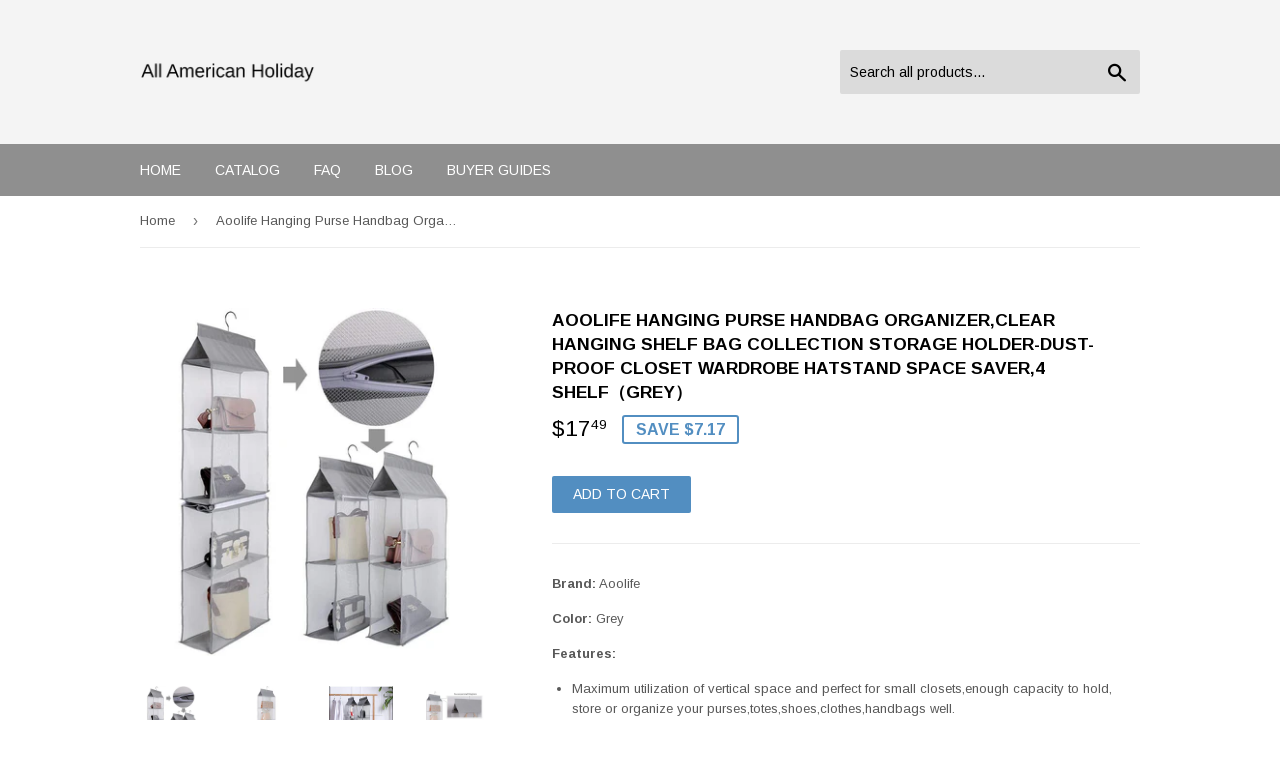

--- FILE ---
content_type: text/html; charset=utf-8
request_url: https://allamericanholiday.com/products/aoolife-hanging-purse-handbag-organizer-clear-hanging-shelf-bag-collection-storage-holder-dust-proof-closet-wardrobe-hatstand-space-saver-4-shelf-grey
body_size: 14557
content:
<!doctype html>
<!--[if lt IE 7]><html class="no-js lt-ie9 lt-ie8 lt-ie7" lang="en"> <![endif]-->
<!--[if IE 7]><html class="no-js lt-ie9 lt-ie8" lang="en"> <![endif]-->
<!--[if IE 8]><html class="no-js lt-ie9" lang="en"> <![endif]-->
<!--[if IE 9 ]><html class="ie9 no-js"> <![endif]-->
<!--[if (gt IE 9)|!(IE)]><!--> <html class="no-touch no-js"> <!--<![endif]-->
<head>
  <script>(function(H){H.className=H.className.replace(/\bno-js\b/,'js')})(document.documentElement)</script>
  <!-- Basic page needs ================================================== -->
  <meta charset="utf-8">
  <meta http-equiv="X-UA-Compatible" content="IE=edge,chrome=1">

  

  <!-- Title and description ================================================== -->
  <title>
  Discover Aoolife Hanging Purse Handbag Organizer Clear Hanging &ndash; All American Holiday
  </title>


  
    <meta name="description" content="Shop here aoolife hanging purse handbag organizer clear hanging shelf bag collection storage holder dust proof closet">
  

  <!-- Product meta ================================================== -->
  <!-- /snippets/social-meta-tags.liquid -->




<meta property="og:site_name" content="All American Holiday">
<meta property="og:url" content="https://allamericanholiday.com/products/aoolife-hanging-purse-handbag-organizer-clear-hanging-shelf-bag-collection-storage-holder-dust-proof-closet-wardrobe-hatstand-space-saver-4-shelf-grey">
<meta property="og:title" content="Aoolife Hanging Purse Handbag Organizer,Clear Hanging Shelf Bag Collection Storage Holder-Dust-Proof Closet Wardrobe Hatstand Space Saver,4 Shelf（Grey）">
<meta property="og:type" content="product">
<meta property="og:description" content="Shop here aoolife hanging purse handbag organizer clear hanging shelf bag collection storage holder dust proof closet">

  <meta property="og:price:amount" content="17.49">
  <meta property="og:price:currency" content="USD">

<meta property="og:image" content="http://allamericanholiday.com/cdn/shop/products/61NGan8gtsL_1200x1200.jpg?v=1565815550"><meta property="og:image" content="http://allamericanholiday.com/cdn/shop/products/51NxvHYzteL_1200x1200.jpg?v=1565815550"><meta property="og:image" content="http://allamericanholiday.com/cdn/shop/products/6108PPBERwL_1200x1200.jpg?v=1565815550">
<meta property="og:image:secure_url" content="https://allamericanholiday.com/cdn/shop/products/61NGan8gtsL_1200x1200.jpg?v=1565815550"><meta property="og:image:secure_url" content="https://allamericanholiday.com/cdn/shop/products/51NxvHYzteL_1200x1200.jpg?v=1565815550"><meta property="og:image:secure_url" content="https://allamericanholiday.com/cdn/shop/products/6108PPBERwL_1200x1200.jpg?v=1565815550">


<meta name="twitter:card" content="summary_large_image">
<meta name="twitter:title" content="Aoolife Hanging Purse Handbag Organizer,Clear Hanging Shelf Bag Collection Storage Holder-Dust-Proof Closet Wardrobe Hatstand Space Saver,4 Shelf（Grey）">
<meta name="twitter:description" content="Shop here aoolife hanging purse handbag organizer clear hanging shelf bag collection storage holder dust proof closet">


  <!-- Helpers ================================================== -->
  <link rel="canonical" href="https://allamericanholiday.com/products/aoolife-hanging-purse-handbag-organizer-clear-hanging-shelf-bag-collection-storage-holder-dust-proof-closet-wardrobe-hatstand-space-saver-4-shelf-grey">
  <meta name="viewport" content="width=device-width,initial-scale=1">

  <!-- CSS ================================================== -->
  <link href="//allamericanholiday.com/cdn/shop/t/2/assets/theme.scss.css?v=40460190387361652501656094680" rel="stylesheet" type="text/css" media="all" />
  
  
  
  <link href="//fonts.googleapis.com/css?family=Arimo:400,700" rel="stylesheet" type="text/css" media="all" />


  


  



  <!-- Header hook for plugins ================================================== -->
  <script>window.performance && window.performance.mark && window.performance.mark('shopify.content_for_header.start');</script><meta id="shopify-digital-wallet" name="shopify-digital-wallet" content="/4882464802/digital_wallets/dialog">
<link rel="alternate" type="application/json+oembed" href="https://allamericanholiday.com/products/aoolife-hanging-purse-handbag-organizer-clear-hanging-shelf-bag-collection-storage-holder-dust-proof-closet-wardrobe-hatstand-space-saver-4-shelf-grey.oembed">
<script async="async" src="/checkouts/internal/preloads.js?locale=en-US"></script>
<script id="shopify-features" type="application/json">{"accessToken":"2bd661be585d1c2dd3517a5d15a59276","betas":["rich-media-storefront-analytics"],"domain":"allamericanholiday.com","predictiveSearch":true,"shopId":4882464802,"locale":"en"}</script>
<script>var Shopify = Shopify || {};
Shopify.shop = "allamericanholiday.myshopify.com";
Shopify.locale = "en";
Shopify.currency = {"active":"USD","rate":"1.0"};
Shopify.country = "US";
Shopify.theme = {"name":"supply-customized-08mar2019-0605am","id":38916784162,"schema_name":"Supply","schema_version":"3.1.0","theme_store_id":null,"role":"main"};
Shopify.theme.handle = "null";
Shopify.theme.style = {"id":null,"handle":null};
Shopify.cdnHost = "allamericanholiday.com/cdn";
Shopify.routes = Shopify.routes || {};
Shopify.routes.root = "/";</script>
<script type="module">!function(o){(o.Shopify=o.Shopify||{}).modules=!0}(window);</script>
<script>!function(o){function n(){var o=[];function n(){o.push(Array.prototype.slice.apply(arguments))}return n.q=o,n}var t=o.Shopify=o.Shopify||{};t.loadFeatures=n(),t.autoloadFeatures=n()}(window);</script>
<script id="shop-js-analytics" type="application/json">{"pageType":"product"}</script>
<script defer="defer" async type="module" src="//allamericanholiday.com/cdn/shopifycloud/shop-js/modules/v2/client.init-shop-cart-sync_DtuiiIyl.en.esm.js"></script>
<script defer="defer" async type="module" src="//allamericanholiday.com/cdn/shopifycloud/shop-js/modules/v2/chunk.common_CUHEfi5Q.esm.js"></script>
<script type="module">
  await import("//allamericanholiday.com/cdn/shopifycloud/shop-js/modules/v2/client.init-shop-cart-sync_DtuiiIyl.en.esm.js");
await import("//allamericanholiday.com/cdn/shopifycloud/shop-js/modules/v2/chunk.common_CUHEfi5Q.esm.js");

  window.Shopify.SignInWithShop?.initShopCartSync?.({"fedCMEnabled":true,"windoidEnabled":true});

</script>
<script id="__st">var __st={"a":4882464802,"offset":-18000,"reqid":"00742247-3a5f-45be-aad9-2ec21619f9f5-1766537373","pageurl":"allamericanholiday.com\/products\/aoolife-hanging-purse-handbag-organizer-clear-hanging-shelf-bag-collection-storage-holder-dust-proof-closet-wardrobe-hatstand-space-saver-4-shelf-grey","u":"41025071b323","p":"product","rtyp":"product","rid":3873940602914};</script>
<script>window.ShopifyPaypalV4VisibilityTracking = true;</script>
<script id="captcha-bootstrap">!function(){'use strict';const t='contact',e='account',n='new_comment',o=[[t,t],['blogs',n],['comments',n],[t,'customer']],c=[[e,'customer_login'],[e,'guest_login'],[e,'recover_customer_password'],[e,'create_customer']],r=t=>t.map((([t,e])=>`form[action*='/${t}']:not([data-nocaptcha='true']) input[name='form_type'][value='${e}']`)).join(','),a=t=>()=>t?[...document.querySelectorAll(t)].map((t=>t.form)):[];function s(){const t=[...o],e=r(t);return a(e)}const i='password',u='form_key',d=['recaptcha-v3-token','g-recaptcha-response','h-captcha-response',i],f=()=>{try{return window.sessionStorage}catch{return}},m='__shopify_v',_=t=>t.elements[u];function p(t,e,n=!1){try{const o=window.sessionStorage,c=JSON.parse(o.getItem(e)),{data:r}=function(t){const{data:e,action:n}=t;return t[m]||n?{data:e,action:n}:{data:t,action:n}}(c);for(const[e,n]of Object.entries(r))t.elements[e]&&(t.elements[e].value=n);n&&o.removeItem(e)}catch(o){console.error('form repopulation failed',{error:o})}}const l='form_type',E='cptcha';function T(t){t.dataset[E]=!0}const w=window,h=w.document,L='Shopify',v='ce_forms',y='captcha';let A=!1;((t,e)=>{const n=(g='f06e6c50-85a8-45c8-87d0-21a2b65856fe',I='https://cdn.shopify.com/shopifycloud/storefront-forms-hcaptcha/ce_storefront_forms_captcha_hcaptcha.v1.5.2.iife.js',D={infoText:'Protected by hCaptcha',privacyText:'Privacy',termsText:'Terms'},(t,e,n)=>{const o=w[L][v],c=o.bindForm;if(c)return c(t,g,e,D).then(n);var r;o.q.push([[t,g,e,D],n]),r=I,A||(h.body.append(Object.assign(h.createElement('script'),{id:'captcha-provider',async:!0,src:r})),A=!0)});var g,I,D;w[L]=w[L]||{},w[L][v]=w[L][v]||{},w[L][v].q=[],w[L][y]=w[L][y]||{},w[L][y].protect=function(t,e){n(t,void 0,e),T(t)},Object.freeze(w[L][y]),function(t,e,n,w,h,L){const[v,y,A,g]=function(t,e,n){const i=e?o:[],u=t?c:[],d=[...i,...u],f=r(d),m=r(i),_=r(d.filter((([t,e])=>n.includes(e))));return[a(f),a(m),a(_),s()]}(w,h,L),I=t=>{const e=t.target;return e instanceof HTMLFormElement?e:e&&e.form},D=t=>v().includes(t);t.addEventListener('submit',(t=>{const e=I(t);if(!e)return;const n=D(e)&&!e.dataset.hcaptchaBound&&!e.dataset.recaptchaBound,o=_(e),c=g().includes(e)&&(!o||!o.value);(n||c)&&t.preventDefault(),c&&!n&&(function(t){try{if(!f())return;!function(t){const e=f();if(!e)return;const n=_(t);if(!n)return;const o=n.value;o&&e.removeItem(o)}(t);const e=Array.from(Array(32),(()=>Math.random().toString(36)[2])).join('');!function(t,e){_(t)||t.append(Object.assign(document.createElement('input'),{type:'hidden',name:u})),t.elements[u].value=e}(t,e),function(t,e){const n=f();if(!n)return;const o=[...t.querySelectorAll(`input[type='${i}']`)].map((({name:t})=>t)),c=[...d,...o],r={};for(const[a,s]of new FormData(t).entries())c.includes(a)||(r[a]=s);n.setItem(e,JSON.stringify({[m]:1,action:t.action,data:r}))}(t,e)}catch(e){console.error('failed to persist form',e)}}(e),e.submit())}));const S=(t,e)=>{t&&!t.dataset[E]&&(n(t,e.some((e=>e===t))),T(t))};for(const o of['focusin','change'])t.addEventListener(o,(t=>{const e=I(t);D(e)&&S(e,y())}));const B=e.get('form_key'),M=e.get(l),P=B&&M;t.addEventListener('DOMContentLoaded',(()=>{const t=y();if(P)for(const e of t)e.elements[l].value===M&&p(e,B);[...new Set([...A(),...v().filter((t=>'true'===t.dataset.shopifyCaptcha))])].forEach((e=>S(e,t)))}))}(h,new URLSearchParams(w.location.search),n,t,e,['guest_login'])})(!0,!0)}();</script>
<script integrity="sha256-4kQ18oKyAcykRKYeNunJcIwy7WH5gtpwJnB7kiuLZ1E=" data-source-attribution="shopify.loadfeatures" defer="defer" src="//allamericanholiday.com/cdn/shopifycloud/storefront/assets/storefront/load_feature-a0a9edcb.js" crossorigin="anonymous"></script>
<script data-source-attribution="shopify.dynamic_checkout.dynamic.init">var Shopify=Shopify||{};Shopify.PaymentButton=Shopify.PaymentButton||{isStorefrontPortableWallets:!0,init:function(){window.Shopify.PaymentButton.init=function(){};var t=document.createElement("script");t.src="https://allamericanholiday.com/cdn/shopifycloud/portable-wallets/latest/portable-wallets.en.js",t.type="module",document.head.appendChild(t)}};
</script>
<script data-source-attribution="shopify.dynamic_checkout.buyer_consent">
  function portableWalletsHideBuyerConsent(e){var t=document.getElementById("shopify-buyer-consent"),n=document.getElementById("shopify-subscription-policy-button");t&&n&&(t.classList.add("hidden"),t.setAttribute("aria-hidden","true"),n.removeEventListener("click",e))}function portableWalletsShowBuyerConsent(e){var t=document.getElementById("shopify-buyer-consent"),n=document.getElementById("shopify-subscription-policy-button");t&&n&&(t.classList.remove("hidden"),t.removeAttribute("aria-hidden"),n.addEventListener("click",e))}window.Shopify?.PaymentButton&&(window.Shopify.PaymentButton.hideBuyerConsent=portableWalletsHideBuyerConsent,window.Shopify.PaymentButton.showBuyerConsent=portableWalletsShowBuyerConsent);
</script>
<script data-source-attribution="shopify.dynamic_checkout.cart.bootstrap">document.addEventListener("DOMContentLoaded",(function(){function t(){return document.querySelector("shopify-accelerated-checkout-cart, shopify-accelerated-checkout")}if(t())Shopify.PaymentButton.init();else{new MutationObserver((function(e,n){t()&&(Shopify.PaymentButton.init(),n.disconnect())})).observe(document.body,{childList:!0,subtree:!0})}}));
</script>

<script>window.performance && window.performance.mark && window.performance.mark('shopify.content_for_header.end');</script>

  

<!--[if lt IE 9]>
<script src="//cdnjs.cloudflare.com/ajax/libs/html5shiv/3.7.2/html5shiv.min.js" type="text/javascript"></script>
<script src="//allamericanholiday.com/cdn/shop/t/2/assets/respond.min.js?126" type="text/javascript"></script>
<link href="//allamericanholiday.com/cdn/shop/t/2/assets/respond-proxy.html" id="respond-proxy" rel="respond-proxy" />
<link href="//allamericanholiday.com/search?q=0342b7654b2d37c378c89e8246348462" id="respond-redirect" rel="respond-redirect" />
<script src="//allamericanholiday.com/search?q=0342b7654b2d37c378c89e8246348462" type="text/javascript"></script>
<![endif]-->
<!--[if (lte IE 9) ]><script src="//allamericanholiday.com/cdn/shop/t/2/assets/match-media.min.js?126" type="text/javascript"></script><![endif]-->


  
  

  <script src="//allamericanholiday.com/cdn/shop/t/2/assets/jquery-2.2.3.min.js?v=58211863146907186831552522914" type="text/javascript"></script>

  <!--[if (gt IE 9)|!(IE)]><!--><script src="//allamericanholiday.com/cdn/shop/t/2/assets/lazysizes.min.js?v=8147953233334221341552522914" async="async"></script><!--<![endif]-->
  <!--[if lte IE 9]><script src="//allamericanholiday.com/cdn/shop/t/2/assets/lazysizes.min.js?v=8147953233334221341552522914"></script><![endif]-->

  <!--[if (gt IE 9)|!(IE)]><!--><script src="//allamericanholiday.com/cdn/shop/t/2/assets/vendor.js?v=36233103725173156861552522915" defer="defer"></script><!--<![endif]-->
  <!--[if lte IE 9]><script src="//allamericanholiday.com/cdn/shop/t/2/assets/vendor.js?v=36233103725173156861552522915"></script><![endif]-->

  <!--[if (gt IE 9)|!(IE)]><!--><script src="//allamericanholiday.com/cdn/shop/t/2/assets/theme.js?v=6807891542654393291552522920" defer="defer"></script><!--<![endif]-->
  <!--[if lte IE 9]><script src="//allamericanholiday.com/cdn/shop/t/2/assets/theme.js?v=6807891542654393291552522920"></script><![endif]-->


<link href="https://monorail-edge.shopifysvc.com" rel="dns-prefetch">
<script>(function(){if ("sendBeacon" in navigator && "performance" in window) {try {var session_token_from_headers = performance.getEntriesByType('navigation')[0].serverTiming.find(x => x.name == '_s').description;} catch {var session_token_from_headers = undefined;}var session_cookie_matches = document.cookie.match(/_shopify_s=([^;]*)/);var session_token_from_cookie = session_cookie_matches && session_cookie_matches.length === 2 ? session_cookie_matches[1] : "";var session_token = session_token_from_headers || session_token_from_cookie || "";function handle_abandonment_event(e) {var entries = performance.getEntries().filter(function(entry) {return /monorail-edge.shopifysvc.com/.test(entry.name);});if (!window.abandonment_tracked && entries.length === 0) {window.abandonment_tracked = true;var currentMs = Date.now();var navigation_start = performance.timing.navigationStart;var payload = {shop_id: 4882464802,url: window.location.href,navigation_start,duration: currentMs - navigation_start,session_token,page_type: "product"};window.navigator.sendBeacon("https://monorail-edge.shopifysvc.com/v1/produce", JSON.stringify({schema_id: "online_store_buyer_site_abandonment/1.1",payload: payload,metadata: {event_created_at_ms: currentMs,event_sent_at_ms: currentMs}}));}}window.addEventListener('pagehide', handle_abandonment_event);}}());</script>
<script id="web-pixels-manager-setup">(function e(e,d,r,n,o){if(void 0===o&&(o={}),!Boolean(null===(a=null===(i=window.Shopify)||void 0===i?void 0:i.analytics)||void 0===a?void 0:a.replayQueue)){var i,a;window.Shopify=window.Shopify||{};var t=window.Shopify;t.analytics=t.analytics||{};var s=t.analytics;s.replayQueue=[],s.publish=function(e,d,r){return s.replayQueue.push([e,d,r]),!0};try{self.performance.mark("wpm:start")}catch(e){}var l=function(){var e={modern:/Edge?\/(1{2}[4-9]|1[2-9]\d|[2-9]\d{2}|\d{4,})\.\d+(\.\d+|)|Firefox\/(1{2}[4-9]|1[2-9]\d|[2-9]\d{2}|\d{4,})\.\d+(\.\d+|)|Chrom(ium|e)\/(9{2}|\d{3,})\.\d+(\.\d+|)|(Maci|X1{2}).+ Version\/(15\.\d+|(1[6-9]|[2-9]\d|\d{3,})\.\d+)([,.]\d+|)( \(\w+\)|)( Mobile\/\w+|) Safari\/|Chrome.+OPR\/(9{2}|\d{3,})\.\d+\.\d+|(CPU[ +]OS|iPhone[ +]OS|CPU[ +]iPhone|CPU IPhone OS|CPU iPad OS)[ +]+(15[._]\d+|(1[6-9]|[2-9]\d|\d{3,})[._]\d+)([._]\d+|)|Android:?[ /-](13[3-9]|1[4-9]\d|[2-9]\d{2}|\d{4,})(\.\d+|)(\.\d+|)|Android.+Firefox\/(13[5-9]|1[4-9]\d|[2-9]\d{2}|\d{4,})\.\d+(\.\d+|)|Android.+Chrom(ium|e)\/(13[3-9]|1[4-9]\d|[2-9]\d{2}|\d{4,})\.\d+(\.\d+|)|SamsungBrowser\/([2-9]\d|\d{3,})\.\d+/,legacy:/Edge?\/(1[6-9]|[2-9]\d|\d{3,})\.\d+(\.\d+|)|Firefox\/(5[4-9]|[6-9]\d|\d{3,})\.\d+(\.\d+|)|Chrom(ium|e)\/(5[1-9]|[6-9]\d|\d{3,})\.\d+(\.\d+|)([\d.]+$|.*Safari\/(?![\d.]+ Edge\/[\d.]+$))|(Maci|X1{2}).+ Version\/(10\.\d+|(1[1-9]|[2-9]\d|\d{3,})\.\d+)([,.]\d+|)( \(\w+\)|)( Mobile\/\w+|) Safari\/|Chrome.+OPR\/(3[89]|[4-9]\d|\d{3,})\.\d+\.\d+|(CPU[ +]OS|iPhone[ +]OS|CPU[ +]iPhone|CPU IPhone OS|CPU iPad OS)[ +]+(10[._]\d+|(1[1-9]|[2-9]\d|\d{3,})[._]\d+)([._]\d+|)|Android:?[ /-](13[3-9]|1[4-9]\d|[2-9]\d{2}|\d{4,})(\.\d+|)(\.\d+|)|Mobile Safari.+OPR\/([89]\d|\d{3,})\.\d+\.\d+|Android.+Firefox\/(13[5-9]|1[4-9]\d|[2-9]\d{2}|\d{4,})\.\d+(\.\d+|)|Android.+Chrom(ium|e)\/(13[3-9]|1[4-9]\d|[2-9]\d{2}|\d{4,})\.\d+(\.\d+|)|Android.+(UC? ?Browser|UCWEB|U3)[ /]?(15\.([5-9]|\d{2,})|(1[6-9]|[2-9]\d|\d{3,})\.\d+)\.\d+|SamsungBrowser\/(5\.\d+|([6-9]|\d{2,})\.\d+)|Android.+MQ{2}Browser\/(14(\.(9|\d{2,})|)|(1[5-9]|[2-9]\d|\d{3,})(\.\d+|))(\.\d+|)|K[Aa][Ii]OS\/(3\.\d+|([4-9]|\d{2,})\.\d+)(\.\d+|)/},d=e.modern,r=e.legacy,n=navigator.userAgent;return n.match(d)?"modern":n.match(r)?"legacy":"unknown"}(),u="modern"===l?"modern":"legacy",c=(null!=n?n:{modern:"",legacy:""})[u],f=function(e){return[e.baseUrl,"/wpm","/b",e.hashVersion,"modern"===e.buildTarget?"m":"l",".js"].join("")}({baseUrl:d,hashVersion:r,buildTarget:u}),m=function(e){var d=e.version,r=e.bundleTarget,n=e.surface,o=e.pageUrl,i=e.monorailEndpoint;return{emit:function(e){var a=e.status,t=e.errorMsg,s=(new Date).getTime(),l=JSON.stringify({metadata:{event_sent_at_ms:s},events:[{schema_id:"web_pixels_manager_load/3.1",payload:{version:d,bundle_target:r,page_url:o,status:a,surface:n,error_msg:t},metadata:{event_created_at_ms:s}}]});if(!i)return console&&console.warn&&console.warn("[Web Pixels Manager] No Monorail endpoint provided, skipping logging."),!1;try{return self.navigator.sendBeacon.bind(self.navigator)(i,l)}catch(e){}var u=new XMLHttpRequest;try{return u.open("POST",i,!0),u.setRequestHeader("Content-Type","text/plain"),u.send(l),!0}catch(e){return console&&console.warn&&console.warn("[Web Pixels Manager] Got an unhandled error while logging to Monorail."),!1}}}}({version:r,bundleTarget:l,surface:e.surface,pageUrl:self.location.href,monorailEndpoint:e.monorailEndpoint});try{o.browserTarget=l,function(e){var d=e.src,r=e.async,n=void 0===r||r,o=e.onload,i=e.onerror,a=e.sri,t=e.scriptDataAttributes,s=void 0===t?{}:t,l=document.createElement("script"),u=document.querySelector("head"),c=document.querySelector("body");if(l.async=n,l.src=d,a&&(l.integrity=a,l.crossOrigin="anonymous"),s)for(var f in s)if(Object.prototype.hasOwnProperty.call(s,f))try{l.dataset[f]=s[f]}catch(e){}if(o&&l.addEventListener("load",o),i&&l.addEventListener("error",i),u)u.appendChild(l);else{if(!c)throw new Error("Did not find a head or body element to append the script");c.appendChild(l)}}({src:f,async:!0,onload:function(){if(!function(){var e,d;return Boolean(null===(d=null===(e=window.Shopify)||void 0===e?void 0:e.analytics)||void 0===d?void 0:d.initialized)}()){var d=window.webPixelsManager.init(e)||void 0;if(d){var r=window.Shopify.analytics;r.replayQueue.forEach((function(e){var r=e[0],n=e[1],o=e[2];d.publishCustomEvent(r,n,o)})),r.replayQueue=[],r.publish=d.publishCustomEvent,r.visitor=d.visitor,r.initialized=!0}}},onerror:function(){return m.emit({status:"failed",errorMsg:"".concat(f," has failed to load")})},sri:function(e){var d=/^sha384-[A-Za-z0-9+/=]+$/;return"string"==typeof e&&d.test(e)}(c)?c:"",scriptDataAttributes:o}),m.emit({status:"loading"})}catch(e){m.emit({status:"failed",errorMsg:(null==e?void 0:e.message)||"Unknown error"})}}})({shopId: 4882464802,storefrontBaseUrl: "https://allamericanholiday.com",extensionsBaseUrl: "https://extensions.shopifycdn.com/cdn/shopifycloud/web-pixels-manager",monorailEndpoint: "https://monorail-edge.shopifysvc.com/unstable/produce_batch",surface: "storefront-renderer",enabledBetaFlags: ["2dca8a86","a0d5f9d2"],webPixelsConfigList: [{"id":"shopify-app-pixel","configuration":"{}","eventPayloadVersion":"v1","runtimeContext":"STRICT","scriptVersion":"0450","apiClientId":"shopify-pixel","type":"APP","privacyPurposes":["ANALYTICS","MARKETING"]},{"id":"shopify-custom-pixel","eventPayloadVersion":"v1","runtimeContext":"LAX","scriptVersion":"0450","apiClientId":"shopify-pixel","type":"CUSTOM","privacyPurposes":["ANALYTICS","MARKETING"]}],isMerchantRequest: false,initData: {"shop":{"name":"All American Holiday","paymentSettings":{"currencyCode":"USD"},"myshopifyDomain":"allamericanholiday.myshopify.com","countryCode":"US","storefrontUrl":"https:\/\/allamericanholiday.com"},"customer":null,"cart":null,"checkout":null,"productVariants":[{"price":{"amount":17.49,"currencyCode":"USD"},"product":{"title":"Aoolife Hanging Purse Handbag Organizer,Clear Hanging Shelf Bag Collection Storage Holder-Dust-Proof Closet Wardrobe Hatstand Space Saver,4 Shelf（Grey）","vendor":"Amazon","id":"3873940602914","untranslatedTitle":"Aoolife Hanging Purse Handbag Organizer,Clear Hanging Shelf Bag Collection Storage Holder-Dust-Proof Closet Wardrobe Hatstand Space Saver,4 Shelf（Grey）","url":"\/products\/aoolife-hanging-purse-handbag-organizer-clear-hanging-shelf-bag-collection-storage-holder-dust-proof-closet-wardrobe-hatstand-space-saver-4-shelf-grey","type":""},"id":"29373259808802","image":{"src":"\/\/allamericanholiday.com\/cdn\/shop\/products\/61NGan8gtsL.jpg?v=1565815550"},"sku":"B07HQ3T1LW","title":"Default Title","untranslatedTitle":"Default Title"}],"purchasingCompany":null},},"https://allamericanholiday.com/cdn","da62cc92w68dfea28pcf9825a4m392e00d0",{"modern":"","legacy":""},{"shopId":"4882464802","storefrontBaseUrl":"https:\/\/allamericanholiday.com","extensionBaseUrl":"https:\/\/extensions.shopifycdn.com\/cdn\/shopifycloud\/web-pixels-manager","surface":"storefront-renderer","enabledBetaFlags":"[\"2dca8a86\", \"a0d5f9d2\"]","isMerchantRequest":"false","hashVersion":"da62cc92w68dfea28pcf9825a4m392e00d0","publish":"custom","events":"[[\"page_viewed\",{}],[\"product_viewed\",{\"productVariant\":{\"price\":{\"amount\":17.49,\"currencyCode\":\"USD\"},\"product\":{\"title\":\"Aoolife Hanging Purse Handbag Organizer,Clear Hanging Shelf Bag Collection Storage Holder-Dust-Proof Closet Wardrobe Hatstand Space Saver,4 Shelf（Grey）\",\"vendor\":\"Amazon\",\"id\":\"3873940602914\",\"untranslatedTitle\":\"Aoolife Hanging Purse Handbag Organizer,Clear Hanging Shelf Bag Collection Storage Holder-Dust-Proof Closet Wardrobe Hatstand Space Saver,4 Shelf（Grey）\",\"url\":\"\/products\/aoolife-hanging-purse-handbag-organizer-clear-hanging-shelf-bag-collection-storage-holder-dust-proof-closet-wardrobe-hatstand-space-saver-4-shelf-grey\",\"type\":\"\"},\"id\":\"29373259808802\",\"image\":{\"src\":\"\/\/allamericanholiday.com\/cdn\/shop\/products\/61NGan8gtsL.jpg?v=1565815550\"},\"sku\":\"B07HQ3T1LW\",\"title\":\"Default Title\",\"untranslatedTitle\":\"Default Title\"}}]]"});</script><script>
  window.ShopifyAnalytics = window.ShopifyAnalytics || {};
  window.ShopifyAnalytics.meta = window.ShopifyAnalytics.meta || {};
  window.ShopifyAnalytics.meta.currency = 'USD';
  var meta = {"product":{"id":3873940602914,"gid":"gid:\/\/shopify\/Product\/3873940602914","vendor":"Amazon","type":"","handle":"aoolife-hanging-purse-handbag-organizer-clear-hanging-shelf-bag-collection-storage-holder-dust-proof-closet-wardrobe-hatstand-space-saver-4-shelf-grey","variants":[{"id":29373259808802,"price":1749,"name":"Aoolife Hanging Purse Handbag Organizer,Clear Hanging Shelf Bag Collection Storage Holder-Dust-Proof Closet Wardrobe Hatstand Space Saver,4 Shelf（Grey）","public_title":null,"sku":"B07HQ3T1LW"}],"remote":false},"page":{"pageType":"product","resourceType":"product","resourceId":3873940602914,"requestId":"00742247-3a5f-45be-aad9-2ec21619f9f5-1766537373"}};
  for (var attr in meta) {
    window.ShopifyAnalytics.meta[attr] = meta[attr];
  }
</script>
<script class="analytics">
  (function () {
    var customDocumentWrite = function(content) {
      var jquery = null;

      if (window.jQuery) {
        jquery = window.jQuery;
      } else if (window.Checkout && window.Checkout.$) {
        jquery = window.Checkout.$;
      }

      if (jquery) {
        jquery('body').append(content);
      }
    };

    var hasLoggedConversion = function(token) {
      if (token) {
        return document.cookie.indexOf('loggedConversion=' + token) !== -1;
      }
      return false;
    }

    var setCookieIfConversion = function(token) {
      if (token) {
        var twoMonthsFromNow = new Date(Date.now());
        twoMonthsFromNow.setMonth(twoMonthsFromNow.getMonth() + 2);

        document.cookie = 'loggedConversion=' + token + '; expires=' + twoMonthsFromNow;
      }
    }

    var trekkie = window.ShopifyAnalytics.lib = window.trekkie = window.trekkie || [];
    if (trekkie.integrations) {
      return;
    }
    trekkie.methods = [
      'identify',
      'page',
      'ready',
      'track',
      'trackForm',
      'trackLink'
    ];
    trekkie.factory = function(method) {
      return function() {
        var args = Array.prototype.slice.call(arguments);
        args.unshift(method);
        trekkie.push(args);
        return trekkie;
      };
    };
    for (var i = 0; i < trekkie.methods.length; i++) {
      var key = trekkie.methods[i];
      trekkie[key] = trekkie.factory(key);
    }
    trekkie.load = function(config) {
      trekkie.config = config || {};
      trekkie.config.initialDocumentCookie = document.cookie;
      var first = document.getElementsByTagName('script')[0];
      var script = document.createElement('script');
      script.type = 'text/javascript';
      script.onerror = function(e) {
        var scriptFallback = document.createElement('script');
        scriptFallback.type = 'text/javascript';
        scriptFallback.onerror = function(error) {
                var Monorail = {
      produce: function produce(monorailDomain, schemaId, payload) {
        var currentMs = new Date().getTime();
        var event = {
          schema_id: schemaId,
          payload: payload,
          metadata: {
            event_created_at_ms: currentMs,
            event_sent_at_ms: currentMs
          }
        };
        return Monorail.sendRequest("https://" + monorailDomain + "/v1/produce", JSON.stringify(event));
      },
      sendRequest: function sendRequest(endpointUrl, payload) {
        // Try the sendBeacon API
        if (window && window.navigator && typeof window.navigator.sendBeacon === 'function' && typeof window.Blob === 'function' && !Monorail.isIos12()) {
          var blobData = new window.Blob([payload], {
            type: 'text/plain'
          });

          if (window.navigator.sendBeacon(endpointUrl, blobData)) {
            return true;
          } // sendBeacon was not successful

        } // XHR beacon

        var xhr = new XMLHttpRequest();

        try {
          xhr.open('POST', endpointUrl);
          xhr.setRequestHeader('Content-Type', 'text/plain');
          xhr.send(payload);
        } catch (e) {
          console.log(e);
        }

        return false;
      },
      isIos12: function isIos12() {
        return window.navigator.userAgent.lastIndexOf('iPhone; CPU iPhone OS 12_') !== -1 || window.navigator.userAgent.lastIndexOf('iPad; CPU OS 12_') !== -1;
      }
    };
    Monorail.produce('monorail-edge.shopifysvc.com',
      'trekkie_storefront_load_errors/1.1',
      {shop_id: 4882464802,
      theme_id: 38916784162,
      app_name: "storefront",
      context_url: window.location.href,
      source_url: "//allamericanholiday.com/cdn/s/trekkie.storefront.8f32c7f0b513e73f3235c26245676203e1209161.min.js"});

        };
        scriptFallback.async = true;
        scriptFallback.src = '//allamericanholiday.com/cdn/s/trekkie.storefront.8f32c7f0b513e73f3235c26245676203e1209161.min.js';
        first.parentNode.insertBefore(scriptFallback, first);
      };
      script.async = true;
      script.src = '//allamericanholiday.com/cdn/s/trekkie.storefront.8f32c7f0b513e73f3235c26245676203e1209161.min.js';
      first.parentNode.insertBefore(script, first);
    };
    trekkie.load(
      {"Trekkie":{"appName":"storefront","development":false,"defaultAttributes":{"shopId":4882464802,"isMerchantRequest":null,"themeId":38916784162,"themeCityHash":"75582902030969058","contentLanguage":"en","currency":"USD","eventMetadataId":"7eadeae0-bb91-46ec-a7b1-a892322638c7"},"isServerSideCookieWritingEnabled":true,"monorailRegion":"shop_domain","enabledBetaFlags":["65f19447"]},"Session Attribution":{},"S2S":{"facebookCapiEnabled":false,"source":"trekkie-storefront-renderer","apiClientId":580111}}
    );

    var loaded = false;
    trekkie.ready(function() {
      if (loaded) return;
      loaded = true;

      window.ShopifyAnalytics.lib = window.trekkie;

      var originalDocumentWrite = document.write;
      document.write = customDocumentWrite;
      try { window.ShopifyAnalytics.merchantGoogleAnalytics.call(this); } catch(error) {};
      document.write = originalDocumentWrite;

      window.ShopifyAnalytics.lib.page(null,{"pageType":"product","resourceType":"product","resourceId":3873940602914,"requestId":"00742247-3a5f-45be-aad9-2ec21619f9f5-1766537373","shopifyEmitted":true});

      var match = window.location.pathname.match(/checkouts\/(.+)\/(thank_you|post_purchase)/)
      var token = match? match[1]: undefined;
      if (!hasLoggedConversion(token)) {
        setCookieIfConversion(token);
        window.ShopifyAnalytics.lib.track("Viewed Product",{"currency":"USD","variantId":29373259808802,"productId":3873940602914,"productGid":"gid:\/\/shopify\/Product\/3873940602914","name":"Aoolife Hanging Purse Handbag Organizer,Clear Hanging Shelf Bag Collection Storage Holder-Dust-Proof Closet Wardrobe Hatstand Space Saver,4 Shelf（Grey）","price":"17.49","sku":"B07HQ3T1LW","brand":"Amazon","variant":null,"category":"","nonInteraction":true,"remote":false},undefined,undefined,{"shopifyEmitted":true});
      window.ShopifyAnalytics.lib.track("monorail:\/\/trekkie_storefront_viewed_product\/1.1",{"currency":"USD","variantId":29373259808802,"productId":3873940602914,"productGid":"gid:\/\/shopify\/Product\/3873940602914","name":"Aoolife Hanging Purse Handbag Organizer,Clear Hanging Shelf Bag Collection Storage Holder-Dust-Proof Closet Wardrobe Hatstand Space Saver,4 Shelf（Grey）","price":"17.49","sku":"B07HQ3T1LW","brand":"Amazon","variant":null,"category":"","nonInteraction":true,"remote":false,"referer":"https:\/\/allamericanholiday.com\/products\/aoolife-hanging-purse-handbag-organizer-clear-hanging-shelf-bag-collection-storage-holder-dust-proof-closet-wardrobe-hatstand-space-saver-4-shelf-grey"});
      }
    });


        var eventsListenerScript = document.createElement('script');
        eventsListenerScript.async = true;
        eventsListenerScript.src = "//allamericanholiday.com/cdn/shopifycloud/storefront/assets/shop_events_listener-3da45d37.js";
        document.getElementsByTagName('head')[0].appendChild(eventsListenerScript);

})();</script>
<script
  defer
  src="https://allamericanholiday.com/cdn/shopifycloud/perf-kit/shopify-perf-kit-2.1.2.min.js"
  data-application="storefront-renderer"
  data-shop-id="4882464802"
  data-render-region="gcp-us-central1"
  data-page-type="product"
  data-theme-instance-id="38916784162"
  data-theme-name="Supply"
  data-theme-version="3.1.0"
  data-monorail-region="shop_domain"
  data-resource-timing-sampling-rate="10"
  data-shs="true"
  data-shs-beacon="true"
  data-shs-export-with-fetch="true"
  data-shs-logs-sample-rate="1"
  data-shs-beacon-endpoint="https://allamericanholiday.com/api/collect"
></script>
</head>

<body id="discover-aoolife-hanging-purse-handbag-organizer-clear-hanging" class="template-product" >

  <div id="shopify-section-header" class="shopify-section header-section"><header class="site-header" role="banner" data-section-id="header" data-section-type="header-section">
  <div class="wrapper">
   
    <div class="grid--full">
      <div class="grid-item large--one-half">
        
          <div class="h1 header-logo" itemscope itemtype="http://schema.org/Organization">
        
          
          

          <a href="/" itemprop="url">
            <div class="lazyload__image-wrapper no-js" style="max-width:175px;">
              <div style="padding-top:30.859375%;">
                <img class="lazyload js"
                  data-src="//allamericanholiday.com/cdn/shop/files/All_American_Holiday_Arimo_{width}x.png?v=1614726543"
                  data-widths="[180, 360, 540, 720, 900, 1080, 1296, 1512, 1728, 2048]"
                  data-aspectratio="3.240506329113924"
                  data-sizes="auto"
                  alt="All American Holiday"
                  style="width:175px;">
              </div>
            </div>
            <noscript>
              
              <img src="//allamericanholiday.com/cdn/shop/files/All_American_Holiday_Arimo_175x.png?v=1614726543"
                srcset="//allamericanholiday.com/cdn/shop/files/All_American_Holiday_Arimo_175x.png?v=1614726543 1x, //allamericanholiday.com/cdn/shop/files/All_American_Holiday_Arimo_175x@2x.png?v=1614726543 2x"
                alt="All American Holiday"
                itemprop="logo"
                style="max-width:175px;">
            </noscript>
          </a>
          
        
          </div>
        
      </div>

      <div class="grid-item large--one-half text-center large--text-right">
        

        <form action="/search" method="get" class="search-bar" role="search">
  <input type="hidden" name="type" value="product">

  <input type="search" name="q" value="" placeholder="Search all products..." aria-label="Search all products...">
  <button type="submit" class="search-bar--submit icon-fallback-text">
    <span class="icon icon-search" aria-hidden="true"></span>
    <span class="fallback-text">Search</span>
  </button>
</form>


        
      </div>
    </div>

  </div>
</header>

<div id="mobileNavBar">
  <div class="display-table-cell">
    <button class="menu-toggle mobileNavBar-link" aria-controls="navBar" aria-expanded="false"><span class="icon icon-hamburger" aria-hidden="true"></span>Menu</button>
  </div>
   
</div>

<nav class="nav-bar" id="navBar" role="navigation">
  <div class="wrapper">
    <form action="/search" method="get" class="search-bar" role="search">
  <input type="hidden" name="type" value="product">

  <input type="search" name="q" value="" placeholder="Search all products..." aria-label="Search all products...">
  <button type="submit" class="search-bar--submit icon-fallback-text">
    <span class="icon icon-search" aria-hidden="true"></span>
    <span class="fallback-text">Search</span>
  </button>
</form>

    <ul class="mobile-nav" id="MobileNav">
  
  
    
      <li>
        <a
          href="/"
          class="mobile-nav--link"
          data-meganav-type="child"
          >
            Home
        </a>
      </li>
    
  
    
      <li>
        <a
          href="/collections/all"
          class="mobile-nav--link"
          data-meganav-type="child"
          >
            Catalog
        </a>
      </li>
    
  
    
      <li>
        <a
          href="/pages/frequently-asked-questions"
          class="mobile-nav--link"
          data-meganav-type="child"
          >
            FAQ
        </a>
      </li>
    
  
    
      <li>
        <a
          href="/blogs/news"
          class="mobile-nav--link"
          data-meganav-type="child"
          >
            Blog
        </a>
      </li>
    
  
    
      <li>
        <a
          href="/pages/best-bedding-for-teens"
          class="mobile-nav--link"
          data-meganav-type="child"
          >
            Buyer Guides
        </a>
      </li>
    
  

  
</ul>

    <ul class="site-nav" id="AccessibleNav">
  
  
    
      <li>
        <a
          href="/"
          class="site-nav--link"
          data-meganav-type="child"
          >
            Home
        </a>
      </li>
    
  
    
      <li>
        <a
          href="/collections/all"
          class="site-nav--link"
          data-meganav-type="child"
          >
            Catalog
        </a>
      </li>
    
  
    
      <li>
        <a
          href="/pages/frequently-asked-questions"
          class="site-nav--link"
          data-meganav-type="child"
          >
            FAQ
        </a>
      </li>
    
  
    
      <li>
        <a
          href="/blogs/news"
          class="site-nav--link"
          data-meganav-type="child"
          >
            Blog
        </a>
      </li>
    
  
    
      <li>
        <a
          href="/pages/best-bedding-for-teens"
          class="site-nav--link"
          data-meganav-type="child"
          >
            Buyer Guides
        </a>
      </li>
    
  

  
</ul>
  </div>
</nav>


</div>

  <main class="wrapper main-content" role="main">

    

<div id="shopify-section-product-template" class="shopify-section product-template-section"><div id="ProductSection" data-section-id="product-template" data-section-type="product-template" data-zoom-toggle="zoom-in" data-zoom-enabled="false" data-related-enabled="" data-social-sharing="" data-show-compare-at-price="false" data-stock="false" data-incoming-transfer="false" data-ajax-cart-method="modal">





<nav class="breadcrumb" role="navigation" aria-label="breadcrumbs">
  <a href="/" title="Back to the frontpage">Home</a>

  

    
    <span class="divider" aria-hidden="true">&rsaquo;</span>
    <span class="breadcrumb--truncate">Aoolife Hanging Purse Handbag Organizer,Clear Hanging Shelf Bag Collection Storage Holder-Dust-Proof Closet Wardrobe Hatstand Space Saver,4 Shelf（Grey）</span>

  
</nav>







<div class="grid" itemscope itemtype="http://schema.org/Product">
  <meta itemprop="url" content="https://allamericanholiday.com/products/aoolife-hanging-purse-handbag-organizer-clear-hanging-shelf-bag-collection-storage-holder-dust-proof-closet-wardrobe-hatstand-space-saver-4-shelf-grey">
  <meta itemprop="image" content="//allamericanholiday.com/cdn/shop/products/61NGan8gtsL_grande.jpg?v=1565815550">

  <div class="grid-item large--two-fifths">
    <div class="grid">
      <div class="grid-item large--eleven-twelfths text-center">
        <div class="product-photo-container" id="productPhotoContainer-product-template">
          
          
            
            

            <div class="lazyload__image-wrapper no-js product__image-wrapper" id="productPhotoWrapper-product-template-12048324460578" style="padding-top:100.0%;" data-image-id="12048324460578"><img id="productPhotoImg-product-template-12048324460578"
                  
                  src="//allamericanholiday.com/cdn/shop/products/61NGan8gtsL_300x300.jpg?v=1565815550"
                  
                  class="lazyload no-js lazypreload"
                  data-src="//allamericanholiday.com/cdn/shop/products/61NGan8gtsL_{width}x.jpg?v=1565815550"
                  data-widths="[180, 360, 540, 720, 900, 1080, 1296, 1512, 1728, 2048]"
                  data-aspectratio="1.0"
                  data-sizes="auto"
                  alt="Budget friendly aoolife hanging purse handbag organizer clear hanging shelf bag collection storage holder dust proof closet wardrobe hatstand space saver 4 shelf grey"
                  >
            </div>
            
              <noscript>
                <img src="//allamericanholiday.com/cdn/shop/products/61NGan8gtsL_580x.jpg?v=1565815550"
                  srcset="//allamericanholiday.com/cdn/shop/products/61NGan8gtsL_580x.jpg?v=1565815550 1x, //allamericanholiday.com/cdn/shop/products/61NGan8gtsL_580x@2x.jpg?v=1565815550 2x"
                  alt="Budget friendly aoolife hanging purse handbag organizer clear hanging shelf bag collection storage holder dust proof closet wardrobe hatstand space saver 4 shelf grey" style="opacity:1;">
              </noscript>
            
          
            
            

            <div class="lazyload__image-wrapper no-js product__image-wrapper hide" id="productPhotoWrapper-product-template-12048324493346" style="padding-top:100.0%;" data-image-id="12048324493346"><img id="productPhotoImg-product-template-12048324493346"
                  
                  class="lazyload no-js lazypreload"
                  data-src="//allamericanholiday.com/cdn/shop/products/51NxvHYzteL_{width}x.jpg?v=1565815550"
                  data-widths="[180, 360, 540, 720, 900, 1080, 1296, 1512, 1728, 2048]"
                  data-aspectratio="1.0"
                  data-sizes="auto"
                  alt="Buy aoolife hanging purse handbag organizer clear hanging shelf bag collection storage holder dust proof closet wardrobe hatstand space saver 4 shelf grey"
                  >
            </div>
            
          
            
            

            <div class="lazyload__image-wrapper no-js product__image-wrapper hide" id="productPhotoWrapper-product-template-12048324526114" style="padding-top:108.7%;" data-image-id="12048324526114"><img id="productPhotoImg-product-template-12048324526114"
                  
                  class="lazyload no-js lazypreload"
                  data-src="//allamericanholiday.com/cdn/shop/products/6108PPBERwL_{width}x.jpg?v=1565815550"
                  data-widths="[180, 360, 540, 720, 900, 1080, 1296, 1512, 1728, 2048]"
                  data-aspectratio="0.9199632014719411"
                  data-sizes="auto"
                  alt="Buy now aoolife hanging purse handbag organizer clear hanging shelf bag collection storage holder dust proof closet wardrobe hatstand space saver 4 shelf grey"
                  >
            </div>
            
          
            
            

            <div class="lazyload__image-wrapper no-js product__image-wrapper hide" id="productPhotoWrapper-product-template-12048324558882" style="padding-top:100.0%;" data-image-id="12048324558882"><img id="productPhotoImg-product-template-12048324558882"
                  
                  class="lazyload no-js lazypreload"
                  data-src="//allamericanholiday.com/cdn/shop/products/61NeJhjJKxL_{width}x.jpg?v=1565815550"
                  data-widths="[180, 360, 540, 720, 900, 1080, 1296, 1512, 1728, 2048]"
                  data-aspectratio="1.0"
                  data-sizes="auto"
                  alt="Cheap aoolife hanging purse handbag organizer clear hanging shelf bag collection storage holder dust proof closet wardrobe hatstand space saver 4 shelf grey"
                  >
            </div>
            
          
            
            

            <div class="lazyload__image-wrapper no-js product__image-wrapper hide" id="productPhotoWrapper-product-template-12048324591650" style="padding-top:100.0%;" data-image-id="12048324591650"><img id="productPhotoImg-product-template-12048324591650"
                  
                  class="lazyload no-js lazypreload"
                  data-src="//allamericanholiday.com/cdn/shop/products/51XYqiL9tjL_{width}x.jpg?v=1565815550"
                  data-widths="[180, 360, 540, 720, 900, 1080, 1296, 1512, 1728, 2048]"
                  data-aspectratio="1.0"
                  data-sizes="auto"
                  alt="Discover aoolife hanging purse handbag organizer clear hanging shelf bag collection storage holder dust proof closet wardrobe hatstand space saver 4 shelf grey"
                  >
            </div>
            
          
            
            

            <div class="lazyload__image-wrapper no-js product__image-wrapper hide" id="productPhotoWrapper-product-template-12048324624418" style="padding-top:133.33333333333334%;" data-image-id="12048324624418"><img id="productPhotoImg-product-template-12048324624418"
                  
                  class="lazyload no-js lazypreload"
                  data-src="//allamericanholiday.com/cdn/shop/products/61uZ-VRhhuL_{width}x.jpg?v=1565815550"
                  data-widths="[180, 360, 540, 720, 900, 1080, 1296, 1512, 1728, 2048]"
                  data-aspectratio="0.75"
                  data-sizes="auto"
                  alt="Discover the aoolife hanging purse handbag organizer clear hanging shelf bag collection storage holder dust proof closet wardrobe hatstand space saver 4 shelf grey"
                  >
            </div>
            
          
            
            

            <div class="lazyload__image-wrapper no-js product__image-wrapper hide" id="productPhotoWrapper-product-template-12048324657186" style="padding-top:100.0%;" data-image-id="12048324657186"><img id="productPhotoImg-product-template-12048324657186"
                  
                  class="lazyload no-js lazypreload"
                  data-src="//allamericanholiday.com/cdn/shop/products/51_2BcijhyFYL_{width}x.jpg?v=1565815550"
                  data-widths="[180, 360, 540, 720, 900, 1080, 1296, 1512, 1728, 2048]"
                  data-aspectratio="1.0"
                  data-sizes="auto"
                  alt="Discover the best aoolife hanging purse handbag organizer clear hanging shelf bag collection storage holder dust proof closet wardrobe hatstand space saver 4 shelf grey"
                  >
            </div>
            
          
        </div>

        
          <ul class="product-photo-thumbs grid-uniform" id="productThumbs-product-template">

            
              <li class="grid-item medium-down--one-quarter large--one-quarter">
                <a href="//allamericanholiday.com/cdn/shop/products/61NGan8gtsL_1024x1024@2x.jpg?v=1565815550" class="product-photo-thumb product-photo-thumb-product-template" data-image-id="12048324460578">
                  <img src="//allamericanholiday.com/cdn/shop/products/61NGan8gtsL_compact.jpg?v=1565815550" alt="Budget friendly aoolife hanging purse handbag organizer clear hanging shelf bag collection storage holder dust proof closet wardrobe hatstand space saver 4 shelf grey">
                </a>
              </li>
            
              <li class="grid-item medium-down--one-quarter large--one-quarter">
                <a href="//allamericanholiday.com/cdn/shop/products/51NxvHYzteL_1024x1024@2x.jpg?v=1565815550" class="product-photo-thumb product-photo-thumb-product-template" data-image-id="12048324493346">
                  <img src="//allamericanholiday.com/cdn/shop/products/51NxvHYzteL_compact.jpg?v=1565815550" alt="Buy aoolife hanging purse handbag organizer clear hanging shelf bag collection storage holder dust proof closet wardrobe hatstand space saver 4 shelf grey">
                </a>
              </li>
            
              <li class="grid-item medium-down--one-quarter large--one-quarter">
                <a href="//allamericanholiday.com/cdn/shop/products/6108PPBERwL_1024x1024@2x.jpg?v=1565815550" class="product-photo-thumb product-photo-thumb-product-template" data-image-id="12048324526114">
                  <img src="//allamericanholiday.com/cdn/shop/products/6108PPBERwL_compact.jpg?v=1565815550" alt="Buy now aoolife hanging purse handbag organizer clear hanging shelf bag collection storage holder dust proof closet wardrobe hatstand space saver 4 shelf grey">
                </a>
              </li>
            
              <li class="grid-item medium-down--one-quarter large--one-quarter">
                <a href="//allamericanholiday.com/cdn/shop/products/61NeJhjJKxL_1024x1024@2x.jpg?v=1565815550" class="product-photo-thumb product-photo-thumb-product-template" data-image-id="12048324558882">
                  <img src="//allamericanholiday.com/cdn/shop/products/61NeJhjJKxL_compact.jpg?v=1565815550" alt="Cheap aoolife hanging purse handbag organizer clear hanging shelf bag collection storage holder dust proof closet wardrobe hatstand space saver 4 shelf grey">
                </a>
              </li>
            
              <li class="grid-item medium-down--one-quarter large--one-quarter">
                <a href="//allamericanholiday.com/cdn/shop/products/51XYqiL9tjL_1024x1024@2x.jpg?v=1565815550" class="product-photo-thumb product-photo-thumb-product-template" data-image-id="12048324591650">
                  <img src="//allamericanholiday.com/cdn/shop/products/51XYqiL9tjL_compact.jpg?v=1565815550" alt="Discover aoolife hanging purse handbag organizer clear hanging shelf bag collection storage holder dust proof closet wardrobe hatstand space saver 4 shelf grey">
                </a>
              </li>
            
              <li class="grid-item medium-down--one-quarter large--one-quarter">
                <a href="//allamericanholiday.com/cdn/shop/products/61uZ-VRhhuL_1024x1024@2x.jpg?v=1565815550" class="product-photo-thumb product-photo-thumb-product-template" data-image-id="12048324624418">
                  <img src="//allamericanholiday.com/cdn/shop/products/61uZ-VRhhuL_compact.jpg?v=1565815550" alt="Discover the aoolife hanging purse handbag organizer clear hanging shelf bag collection storage holder dust proof closet wardrobe hatstand space saver 4 shelf grey">
                </a>
              </li>
            
              <li class="grid-item medium-down--one-quarter large--one-quarter">
                <a href="//allamericanholiday.com/cdn/shop/products/51_2BcijhyFYL_1024x1024@2x.jpg?v=1565815550" class="product-photo-thumb product-photo-thumb-product-template" data-image-id="12048324657186">
                  <img src="//allamericanholiday.com/cdn/shop/products/51_2BcijhyFYL_compact.jpg?v=1565815550" alt="Discover the best aoolife hanging purse handbag organizer clear hanging shelf bag collection storage holder dust proof closet wardrobe hatstand space saver 4 shelf grey">
                </a>
              </li>
            

          </ul>
        

      </div>
    </div>
  </div>

  <div class="grid-item large--three-fifths">

    <h1 class="h2" itemprop="name">Aoolife Hanging Purse Handbag Organizer,Clear Hanging Shelf Bag Collection Storage Holder-Dust-Proof Closet Wardrobe Hatstand Space Saver,4 Shelf（Grey）</h1>

    

    <div itemprop="offers" itemscope itemtype="http://schema.org/Offer">

      

      <meta itemprop="priceCurrency" content="USD">
      <meta itemprop="price" content="17.49">

      <ul class="inline-list product-meta">
        <li>
          <span id="productPrice-product-template" class="h1">
            





<small aria-hidden="true">$17<sup>49</sup></small>
<span class="visually-hidden">$17.49</span>

          </span>
        </li>
        
        <li>
          <span id="comparePrice-product-template" class="sale-tag large">
            
            
            





Save $7.17



          </span>
        </li>
        
        
      </ul>

      <hr id="variantBreak" class="hr--clear hr--small">

      <link itemprop="availability" href="http://schema.org/OutOfStock">

      <form action="/cart/add" method="post" enctype="multipart/form-data" id="addToCartForm-product-template">
        <select name="id" id="productSelect-product-template" class="product-variants product-variants-product-template">
          
            
              <option disabled="disabled">
                Default Title - Sold Out
              </option>
            
          
        </select>

        
        
                 




    
    


    
    

    
    






  
  


  

    
     <a href="/pages/amazon" target="_blank" class="btn product-single__cart-submit">ADD TO CART</a>
        
        

        

        

      </form>

      <hr>

    </div>

    <div class="product-description rte" itemprop="description">
      <p><b>Brand:</b> Aoolife</p><p><b>Color:</b> Grey</p><p><b>Features:</b> </p><ul>
<li>Maximum utilization of vertical space and perfect for small closets,enough capacity to hold, store or organize your purses,totes,shoes,clothes,handbags well.</li>
<li>Detachable design: easily unfasten the zipper,it can be split into 2 closet organizer,protects your handbags and clothes from damage, dust, moths.</li>
<li>Made from Non-woven fabric cover with 4 slots, and the thick polyester mesh see-through design makes it easy to view what's being stored.</li>
<li>suit for any Occasions: Perfect for organizing bedrooms, closets, play room, college dorm rooms and more, leaving your space less cluttered.</li>
<li>Swivel hook makes it easy to hang on usual rod,Suitable for both home and travel, Easy to carry.</li>
</ul><p><b>Publisher:</b> XW-Trade</p><p><b>Details:</b> The hanging closet storage bag is an attractive storage solution,meet your different stockpiling needs.<br> Suitable for both home and travel, you can fold it when you don't use it.Easy to carry.<br><br> <b>▶High-quality material:</b>Made of non-woven fabric and clear PVC,durable and dustproof.<br> <b>▶save space:</b> it can be hanging in wardrobe or on the wall,even the back of any doors. <br> <b>▶easy to hang:</b>Sturdy metal hangers included.<br> <b>▶suit for any Occasions:</b>Perfect for home,bedroom,living room,bathroom,study,kitchen,office and so on .<br> <b>▶Size:52.5 X 15.5 inch<br> <b>▶Colour:beige/grey/coffee</b></b></p><p><b>UPC:</b> 615311431803</p><p><b>EAN:</b> 615311431803</p><p><b>Package Dimensions:</b> 16.0 x 6.5 x 1.9 inches</p>
    </div>
<!--spreadr reviews file--->
	  
    
    
      



<div class="social-sharing is-normal" data-permalink="https://allamericanholiday.com/products/aoolife-hanging-purse-handbag-organizer-clear-hanging-shelf-bag-collection-storage-holder-dust-proof-closet-wardrobe-hatstand-space-saver-4-shelf-grey">

  
    <a target="_blank" href="//www.facebook.com/sharer.php?u=https://allamericanholiday.com/products/aoolife-hanging-purse-handbag-organizer-clear-hanging-shelf-bag-collection-storage-holder-dust-proof-closet-wardrobe-hatstand-space-saver-4-shelf-grey" class="share-facebook" title="Share on Facebook">
      <span class="icon icon-facebook" aria-hidden="true"></span>
      <span class="share-title" aria-hidden="true">Share</span>
      <span class="visually-hidden">Share on Facebook</span>
    </a>
  

  
    <a target="_blank" href="//twitter.com/share?text=Aoolife%20Hanging%20Purse%20Handbag%20Organizer,Clear%20Hanging%20Shelf%20Bag%20Collection%20Storage%20Holder-Dust-Proof%20Closet%20Wardrobe%20Hatstand%20Space%20Saver,4%20Shelf%EF%BC%88Grey%EF%BC%89&amp;url=https://allamericanholiday.com/products/aoolife-hanging-purse-handbag-organizer-clear-hanging-shelf-bag-collection-storage-holder-dust-proof-closet-wardrobe-hatstand-space-saver-4-shelf-grey&amp;source=webclient" class="share-twitter" title="Tweet on Twitter">
      <span class="icon icon-twitter" aria-hidden="true"></span>
      <span class="share-title" aria-hidden="true">Tweet</span>
      <span class="visually-hidden">Tweet on Twitter</span>
    </a>
  

  

    
      <a target="_blank" href="//pinterest.com/pin/create/button/?url=https://allamericanholiday.com/products/aoolife-hanging-purse-handbag-organizer-clear-hanging-shelf-bag-collection-storage-holder-dust-proof-closet-wardrobe-hatstand-space-saver-4-shelf-grey&amp;media=http://allamericanholiday.com/cdn/shop/products/61NGan8gtsL_1024x1024.jpg?v=1565815550&amp;description=Aoolife%20Hanging%20Purse%20Handbag%20Organizer,Clear%20Hanging%20Shelf%20Bag%20Collection%20Storage%20Holder-Dust-Proof%20Closet%20Wardrobe%20Hatstand%20Space%20Saver,4%20Shelf%EF%BC%88Grey%EF%BC%89" class="share-pinterest" title="Pin on Pinterest">
        <span class="icon icon-pinterest" aria-hidden="true"></span>
        <span class="share-title" aria-hidden="true">Pin it</span>
        <span class="visually-hidden">Pin on Pinterest</span>
      </a>
    

  

</div>

    

  </div>
</div>






  <script type="application/json" id="ProductJson-product-template">
    {"id":3873940602914,"title":"Aoolife Hanging Purse Handbag Organizer,Clear Hanging Shelf Bag Collection Storage Holder-Dust-Proof Closet Wardrobe Hatstand Space Saver,4 Shelf（Grey）","handle":"aoolife-hanging-purse-handbag-organizer-clear-hanging-shelf-bag-collection-storage-holder-dust-proof-closet-wardrobe-hatstand-space-saver-4-shelf-grey","description":"\u003cp\u003e\u003cb\u003eBrand:\u003c\/b\u003e Aoolife\u003c\/p\u003e\u003cp\u003e\u003cb\u003eColor:\u003c\/b\u003e Grey\u003c\/p\u003e\u003cp\u003e\u003cb\u003eFeatures:\u003c\/b\u003e \u003c\/p\u003e\u003cul\u003e\n\u003cli\u003eMaximum utilization of vertical space and perfect for small closets,enough capacity to hold, store or organize your purses,totes,shoes,clothes,handbags well.\u003c\/li\u003e\n\u003cli\u003eDetachable design: easily unfasten the zipper,it can be split into 2 closet organizer,protects your handbags and clothes from damage, dust, moths.\u003c\/li\u003e\n\u003cli\u003eMade from Non-woven fabric cover with 4 slots, and the thick polyester mesh see-through design makes it easy to view what's being stored.\u003c\/li\u003e\n\u003cli\u003esuit for any Occasions: Perfect for organizing bedrooms, closets, play room, college dorm rooms and more, leaving your space less cluttered.\u003c\/li\u003e\n\u003cli\u003eSwivel hook makes it easy to hang on usual rod,Suitable for both home and travel, Easy to carry.\u003c\/li\u003e\n\u003c\/ul\u003e\u003cp\u003e\u003cb\u003ePublisher:\u003c\/b\u003e XW-Trade\u003c\/p\u003e\u003cp\u003e\u003cb\u003eDetails:\u003c\/b\u003e The hanging closet storage bag is an attractive storage solution,meet your different stockpiling needs.\u003cbr\u003e Suitable for both home and travel, you can fold it when you don't use it.Easy to carry.\u003cbr\u003e\u003cbr\u003e \u003cb\u003e▶High-quality material:\u003c\/b\u003eMade of non-woven fabric and clear PVC,durable and dustproof.\u003cbr\u003e \u003cb\u003e▶save space:\u003c\/b\u003e it can be hanging in wardrobe or on the wall,even the back of any doors. \u003cbr\u003e \u003cb\u003e▶easy to hang:\u003c\/b\u003eSturdy metal hangers included.\u003cbr\u003e \u003cb\u003e▶suit for any Occasions:\u003c\/b\u003ePerfect for home,bedroom,living room,bathroom,study,kitchen,office and so on .\u003cbr\u003e \u003cb\u003e▶Size:52.5 X 15.5 inch\u003cbr\u003e \u003cb\u003e▶Colour:beige\/grey\/coffee\u003c\/b\u003e\u003c\/b\u003e\u003c\/p\u003e\u003cp\u003e\u003cb\u003eUPC:\u003c\/b\u003e 615311431803\u003c\/p\u003e\u003cp\u003e\u003cb\u003eEAN:\u003c\/b\u003e 615311431803\u003c\/p\u003e\u003cp\u003e\u003cb\u003ePackage Dimensions:\u003c\/b\u003e 16.0 x 6.5 x 1.9 inches\u003c\/p\u003e","published_at":"2019-08-14T16:45:46-04:00","created_at":"2019-08-14T16:45:50-04:00","vendor":"Amazon","type":"","tags":["Aoolife","Grey","Home"],"price":1749,"price_min":1749,"price_max":1749,"available":false,"price_varies":false,"compare_at_price":2466,"compare_at_price_min":2466,"compare_at_price_max":2466,"compare_at_price_varies":false,"variants":[{"id":29373259808802,"title":"Default Title","option1":"Default Title","option2":null,"option3":null,"sku":"B07HQ3T1LW","requires_shipping":true,"taxable":true,"featured_image":null,"available":false,"name":"Aoolife Hanging Purse Handbag Organizer,Clear Hanging Shelf Bag Collection Storage Holder-Dust-Proof Closet Wardrobe Hatstand Space Saver,4 Shelf（Grey）","public_title":null,"options":["Default Title"],"price":1749,"weight":590,"compare_at_price":2466,"inventory_management":"shopify","barcode":"615311431803","requires_selling_plan":false,"selling_plan_allocations":[],"quantity_rule":{"min":1,"max":null,"increment":1}}],"images":["\/\/allamericanholiday.com\/cdn\/shop\/products\/61NGan8gtsL.jpg?v=1565815550","\/\/allamericanholiday.com\/cdn\/shop\/products\/51NxvHYzteL.jpg?v=1565815550","\/\/allamericanholiday.com\/cdn\/shop\/products\/6108PPBERwL.jpg?v=1565815550","\/\/allamericanholiday.com\/cdn\/shop\/products\/61NeJhjJKxL.jpg?v=1565815550","\/\/allamericanholiday.com\/cdn\/shop\/products\/51XYqiL9tjL.jpg?v=1565815550","\/\/allamericanholiday.com\/cdn\/shop\/products\/61uZ-VRhhuL.jpg?v=1565815550","\/\/allamericanholiday.com\/cdn\/shop\/products\/51_2BcijhyFYL.jpg?v=1565815550"],"featured_image":"\/\/allamericanholiday.com\/cdn\/shop\/products\/61NGan8gtsL.jpg?v=1565815550","options":["Title"],"media":[{"alt":"Budget friendly aoolife hanging purse handbag organizer clear hanging shelf bag collection storage holder dust proof closet wardrobe hatstand space saver 4 shelf grey","id":2063460007970,"position":1,"preview_image":{"aspect_ratio":1.0,"height":1001,"width":1001,"src":"\/\/allamericanholiday.com\/cdn\/shop\/products\/61NGan8gtsL.jpg?v=1565815550"},"aspect_ratio":1.0,"height":1001,"media_type":"image","src":"\/\/allamericanholiday.com\/cdn\/shop\/products\/61NGan8gtsL.jpg?v=1565815550","width":1001},{"alt":"Buy aoolife hanging purse handbag organizer clear hanging shelf bag collection storage holder dust proof closet wardrobe hatstand space saver 4 shelf grey","id":2063460040738,"position":2,"preview_image":{"aspect_ratio":1.0,"height":1001,"width":1001,"src":"\/\/allamericanholiday.com\/cdn\/shop\/products\/51NxvHYzteL.jpg?v=1565815550"},"aspect_ratio":1.0,"height":1001,"media_type":"image","src":"\/\/allamericanholiday.com\/cdn\/shop\/products\/51NxvHYzteL.jpg?v=1565815550","width":1001},{"alt":"Buy now aoolife hanging purse handbag organizer clear hanging shelf bag collection storage holder dust proof closet wardrobe hatstand space saver 4 shelf grey","id":2063460073506,"position":3,"preview_image":{"aspect_ratio":0.92,"height":1087,"width":1000,"src":"\/\/allamericanholiday.com\/cdn\/shop\/products\/6108PPBERwL.jpg?v=1565815550"},"aspect_ratio":0.92,"height":1087,"media_type":"image","src":"\/\/allamericanholiday.com\/cdn\/shop\/products\/6108PPBERwL.jpg?v=1565815550","width":1000},{"alt":"Cheap aoolife hanging purse handbag organizer clear hanging shelf bag collection storage holder dust proof closet wardrobe hatstand space saver 4 shelf grey","id":2063460106274,"position":4,"preview_image":{"aspect_ratio":1.0,"height":1001,"width":1001,"src":"\/\/allamericanholiday.com\/cdn\/shop\/products\/61NeJhjJKxL.jpg?v=1565815550"},"aspect_ratio":1.0,"height":1001,"media_type":"image","src":"\/\/allamericanholiday.com\/cdn\/shop\/products\/61NeJhjJKxL.jpg?v=1565815550","width":1001},{"alt":"Discover aoolife hanging purse handbag organizer clear hanging shelf bag collection storage holder dust proof closet wardrobe hatstand space saver 4 shelf grey","id":2063460139042,"position":5,"preview_image":{"aspect_ratio":1.0,"height":1001,"width":1001,"src":"\/\/allamericanholiday.com\/cdn\/shop\/products\/51XYqiL9tjL.jpg?v=1565815550"},"aspect_ratio":1.0,"height":1001,"media_type":"image","src":"\/\/allamericanholiday.com\/cdn\/shop\/products\/51XYqiL9tjL.jpg?v=1565815550","width":1001},{"alt":"Discover the aoolife hanging purse handbag organizer clear hanging shelf bag collection storage holder dust proof closet wardrobe hatstand space saver 4 shelf grey","id":2063460171810,"position":6,"preview_image":{"aspect_ratio":0.75,"height":1000,"width":750,"src":"\/\/allamericanholiday.com\/cdn\/shop\/products\/61uZ-VRhhuL.jpg?v=1565815550"},"aspect_ratio":0.75,"height":1000,"media_type":"image","src":"\/\/allamericanholiday.com\/cdn\/shop\/products\/61uZ-VRhhuL.jpg?v=1565815550","width":750},{"alt":"Discover the best aoolife hanging purse handbag organizer clear hanging shelf bag collection storage holder dust proof closet wardrobe hatstand space saver 4 shelf grey","id":2063460204578,"position":7,"preview_image":{"aspect_ratio":1.0,"height":1001,"width":1001,"src":"\/\/allamericanholiday.com\/cdn\/shop\/products\/51_2BcijhyFYL.jpg?v=1565815550"},"aspect_ratio":1.0,"height":1001,"media_type":"image","src":"\/\/allamericanholiday.com\/cdn\/shop\/products\/51_2BcijhyFYL.jpg?v=1565815550","width":1001}],"requires_selling_plan":false,"selling_plan_groups":[],"content":"\u003cp\u003e\u003cb\u003eBrand:\u003c\/b\u003e Aoolife\u003c\/p\u003e\u003cp\u003e\u003cb\u003eColor:\u003c\/b\u003e Grey\u003c\/p\u003e\u003cp\u003e\u003cb\u003eFeatures:\u003c\/b\u003e \u003c\/p\u003e\u003cul\u003e\n\u003cli\u003eMaximum utilization of vertical space and perfect for small closets,enough capacity to hold, store or organize your purses,totes,shoes,clothes,handbags well.\u003c\/li\u003e\n\u003cli\u003eDetachable design: easily unfasten the zipper,it can be split into 2 closet organizer,protects your handbags and clothes from damage, dust, moths.\u003c\/li\u003e\n\u003cli\u003eMade from Non-woven fabric cover with 4 slots, and the thick polyester mesh see-through design makes it easy to view what's being stored.\u003c\/li\u003e\n\u003cli\u003esuit for any Occasions: Perfect for organizing bedrooms, closets, play room, college dorm rooms and more, leaving your space less cluttered.\u003c\/li\u003e\n\u003cli\u003eSwivel hook makes it easy to hang on usual rod,Suitable for both home and travel, Easy to carry.\u003c\/li\u003e\n\u003c\/ul\u003e\u003cp\u003e\u003cb\u003ePublisher:\u003c\/b\u003e XW-Trade\u003c\/p\u003e\u003cp\u003e\u003cb\u003eDetails:\u003c\/b\u003e The hanging closet storage bag is an attractive storage solution,meet your different stockpiling needs.\u003cbr\u003e Suitable for both home and travel, you can fold it when you don't use it.Easy to carry.\u003cbr\u003e\u003cbr\u003e \u003cb\u003e▶High-quality material:\u003c\/b\u003eMade of non-woven fabric and clear PVC,durable and dustproof.\u003cbr\u003e \u003cb\u003e▶save space:\u003c\/b\u003e it can be hanging in wardrobe or on the wall,even the back of any doors. \u003cbr\u003e \u003cb\u003e▶easy to hang:\u003c\/b\u003eSturdy metal hangers included.\u003cbr\u003e \u003cb\u003e▶suit for any Occasions:\u003c\/b\u003ePerfect for home,bedroom,living room,bathroom,study,kitchen,office and so on .\u003cbr\u003e \u003cb\u003e▶Size:52.5 X 15.5 inch\u003cbr\u003e \u003cb\u003e▶Colour:beige\/grey\/coffee\u003c\/b\u003e\u003c\/b\u003e\u003c\/p\u003e\u003cp\u003e\u003cb\u003eUPC:\u003c\/b\u003e 615311431803\u003c\/p\u003e\u003cp\u003e\u003cb\u003eEAN:\u003c\/b\u003e 615311431803\u003c\/p\u003e\u003cp\u003e\u003cb\u003ePackage Dimensions:\u003c\/b\u003e 16.0 x 6.5 x 1.9 inches\u003c\/p\u003e"}
  </script>
  

</div>


</div>

  </main>

  <div id="shopify-section-footer" class="shopify-section footer-section">

<footer class="site-footer small--text-center" role="contentinfo">
  <div class="wrapper">

    <div class="grid">

    
     

      


    <div class="grid-item small--one-whole two-twelfths">
      
        <h3>Quick links</h3>
      

      
        <ul>
          
            <li><a href="/search">Search</a></li>
          
            <li><a href="/pages/privacy">Privacy</a></li>
          
        </ul>

        
      </div>
    
     

      


    <div class="grid-item small--one-whole one-half">
      
        <h3>Terms of Service</h3>
      

      

            
              <p>Add some text to show here in your <a href="/admin/themes/38916784162/settings">Theme Settings</a>.</p>
            


        
      </div>
    
     

      


    <div class="grid-item small--one-whole one-third">
      
        <h3>Newsletter</h3>
      

      
          <div class="form-vertical">
  <form method="post" action="/contact#contact_form" id="contact_form" accept-charset="UTF-8" class="contact-form"><input type="hidden" name="form_type" value="customer" /><input type="hidden" name="utf8" value="✓" />
    
    
      <input type="hidden" name="contact[tags]" value="newsletter">
      <div class="input-group">
        <label for="Email" class="visually-hidden">E-mail</label>
        <input type="email" value="" placeholder="Email Address" name="contact[email]" id="Email" class="input-group-field" aria-label="Email Address" autocorrect="off" autocapitalize="off">
        <span class="input-group-btn">
          <button type="submit" class="btn-secondary btn--small" name="commit" id="subscribe">Sign Up</button>
        </span>
      </div>
    
  </form>
</div>

        
      </div>
    

  </div>

  

    <div class="grid">
    
      
      </div>
      <hr class="hr--small">
      <div class="grid">
      <div class="grid-item">
          <ul class="legal-links inline-list">
              <li>
                &copy; 2025 <a href="/" title="">All American Holiday</a>
              </li>
          </ul>
      </div>

      

    </div>

  </div>

</footer>


</div>

  <script>

  var moneyFormat = '${{amount}}';

  var theme = {
    strings:{
      product:{
        unavailable: "Unavailable",
        will_be_in_stock_after:"Will be in stock after [date]",
        only_left:"Only 1 left!"
      },
      navigation:{
        more_link: "More"
      },
      map:{
        addressError: "Error looking up that address",
        addressNoResults: "No results for that address",
        addressQueryLimit: "You have exceeded the Google API usage limit. Consider upgrading to a \u003ca href=\"https:\/\/developers.google.com\/maps\/premium\/usage-limits\"\u003ePremium Plan\u003c\/a\u003e.",
        authError: "There was a problem authenticating your Google Maps API Key."
      }
    },
    settings:{
      cartType: "modal"
    }
  }
  </script>



  
  <script id="cartTemplate" type="text/template">
  
    <form action="/cart" method="post" class="cart-form" novalidate>
      <div class="ajaxifyCart--products">
        {{#items}}
        <div class="ajaxifyCart--product">
          <div class="ajaxifyCart--row" data-line="{{line}}">
            <div class="grid">
              <div class="grid-item large--two-thirds">
                <div class="grid">
                  <div class="grid-item one-quarter">
                    <a href="{{url}}" class="ajaxCart--product-image"><img src="{{img}}" alt=""></a>
                  </div>
                  <div class="grid-item three-quarters">
                    <a href="{{url}}" class="h4">{{name}}</a>
                    <p>{{variation}}</p>
                  </div>
                </div>
              </div>
              <div class="grid-item large--one-third">
                <div class="grid">
                  <div class="grid-item one-third">
                    <div class="ajaxifyCart--qty">
                      <input type="text" name="updates[]" class="ajaxifyCart--num" value="{{itemQty}}" min="0" data-line="{{line}}" aria-label="quantity" pattern="[0-9]*">
                      <span class="ajaxifyCart--qty-adjuster ajaxifyCart--add" data-line="{{line}}" data-qty="{{itemAdd}}">+</span>
                      <span class="ajaxifyCart--qty-adjuster ajaxifyCart--minus" data-line="{{line}}" data-qty="{{itemMinus}}">-</span>
                    </div>
                  </div>
                  <div class="grid-item one-third text-center">
                    <p>{{price}}</p>
                  </div>
                  <div class="grid-item one-third text-right">
                    <p>
                      <small><a href="/cart/change?line={{line}}&amp;quantity=0" class="ajaxifyCart--remove" data-line="{{line}}">Remove</a></small>
                    </p>
                  </div>
                </div>
              </div>
            </div>
          </div>
        </div>
        {{/items}}
      </div>
      <div class="ajaxifyCart--row text-right medium-down--text-center">
        <span class="h3">Subtotal {{totalPrice}}</span>
        <input type="submit" class="{{btnClass}}" name="checkout" value="Checkout">
      </div>
    </form>
  
  </script>
  <script id="drawerTemplate" type="text/template">
  
    <div id="ajaxifyDrawer" class="ajaxify-drawer">
      <div id="ajaxifyCart" class="ajaxifyCart--content {{wrapperClass}}"></div>
    </div>
    <div class="ajaxifyDrawer-caret"><span></span></div>
  
  </script>
  <script id="modalTemplate" type="text/template">
  
    <div id="ajaxifyModal" class="ajaxify-modal">
      <div id="ajaxifyCart" class="ajaxifyCart--content"></div>
    </div>
  
  </script>
  <script id="ajaxifyQty" type="text/template">
  
    <div class="ajaxifyCart--qty">
      <input type="text" class="ajaxifyCart--num" value="{{itemQty}}" data-id="{{key}}" min="0" data-line="{{line}}" aria-label="quantity" pattern="[0-9]*">
      <span class="ajaxifyCart--qty-adjuster ajaxifyCart--add" data-id="{{key}}" data-line="{{line}}" data-qty="{{itemAdd}}">+</span>
      <span class="ajaxifyCart--qty-adjuster ajaxifyCart--minus" data-id="{{key}}" data-line="{{line}}" data-qty="{{itemMinus}}">-</span>
    </div>
  
  </script>
  <script id="jsQty" type="text/template">
  
    <div class="js-qty">
      <input type="text" class="js--num" value="{{itemQty}}" min="1" data-id="{{key}}" aria-label="quantity" pattern="[0-9]*" name="{{inputName}}" id="{{inputId}}">
      <span class="js--qty-adjuster js--add" data-id="{{key}}" data-qty="{{itemAdd}}">+</span>
      <span class="js--qty-adjuster js--minus" data-id="{{key}}" data-qty="{{itemMinus}}">-</span>
    </div>
  
  </script>




</body>
</html>
